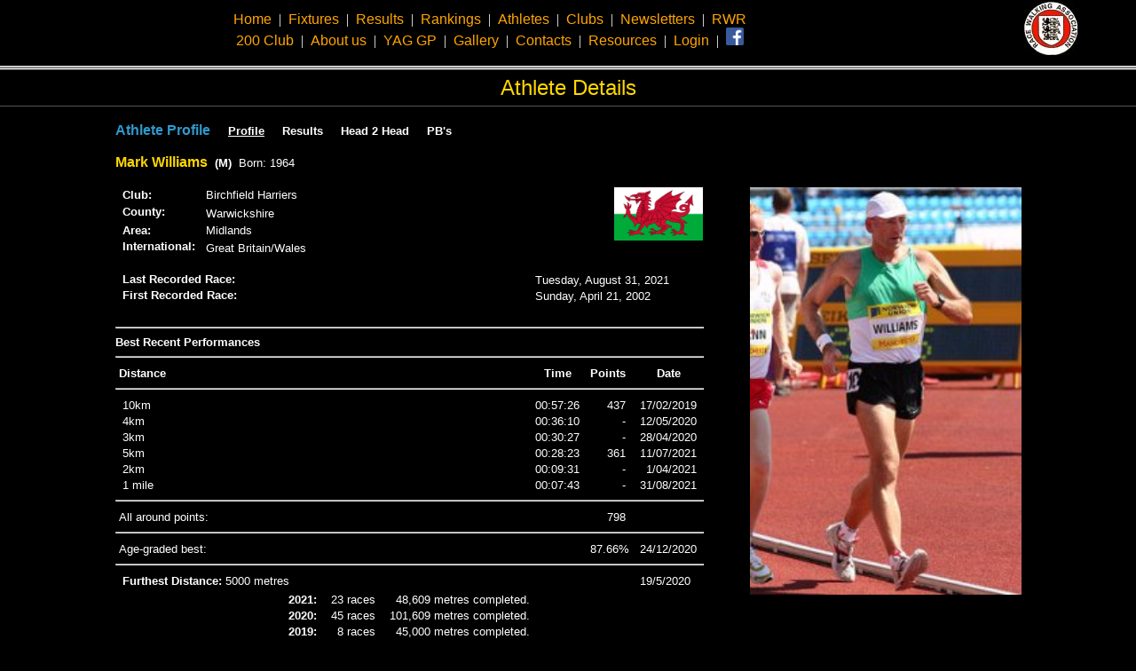

--- FILE ---
content_type: text/html
request_url: http://racewalkingassociation.com/AthleteDetails.asp?id=24
body_size: 33350
content:
<html><head><meta http-equiv="Content-Type" content="text/html; charset=UTF-8">
<title>Results - Race Walking Association</title>

		<link rel="shortcut icon"  href="favicon.ico">
		<meta name="viewport" content="width=device-width, initial-scale=1.0">
		<meta name="keywords"    content="Race Walking Association" />
		<meta name="description" content="Race Walking Association">
		<style>
			a:hover {
			    background-color: yellow;
			}
		</style>
		<script>
			(function(i,s,o,g,r,a,m){i['GoogleAnalyticsObject']=r;i[r]=i[r]||function(){
			(i[r].q=i[r].q||[]).push(arguments)},i[r].l=1*new Date();a=s.createElement(o),
			m=s.getElementsByTagName(o)[0];a.async=1;a.src=g;m.parentNode.insertBefore(a,m)
			})(window,document,'script','https://www.google-analytics.com/analytics.js','ga');
			ga('create', 'UA-2078446-50', 'auto');
			ga('send', 'pageview');
		</script>
	</head>
	<body bgcolor=black style="margin:0px; padding:0px;">
		<table width="100%" cellpadding=0 cellspacing=0 border=0>
			<tr><td height=2 /></tr>
			<tr>
				<td align=center>
					<font color=white>
						<a href="index.asp"        style="text-decoration: none"><font face="arial" size=3 color="orange">Home</font></a>
						&nbsp;|&nbsp;
						<a href="Fixtures.asp"     style="text-decoration: none"><font face="arial" size=3 color="orange">Fixtures</font></a>
						&nbsp;|&nbsp;
						<a href="Results.asp"      style="text-decoration: none"><font face="arial" size=3 color="orange">Results</font></a>
						&nbsp;|&nbsp;
						<a href="RankingsMenu.asp" style="text-decoration: none"><font face="arial" size=3 color="orange">Rankings</font></a>
						&nbsp;|&nbsp;
						<a href="Athletes.asp"     style="text-decoration: none"><font face="arial" size=3 color="orange">Athletes</font></a>
						&nbsp;|&nbsp;
						<a href="Clubs.asp"        style="text-decoration: none"><font face="arial" size=3 color="orange">Clubs</font></a>
						&nbsp;|&nbsp;
						<a href="Newsletters.asp"  style="text-decoration: none"><font face="arial" size=3 color="orange">Newsletters</font></a>
						&nbsp;|&nbsp;
						<a href="RWR.asp"          style="text-decoration: none"><font face="arial" size=3 color="orange">RWR</font></a>
						<br>
						<a href="200Club.asp"      style="text-decoration: none"><font face="arial" size=3 color="orange">200 Club</font></a>
						&nbsp;|&nbsp;
						<a href="About.asp"        style="text-decoration: none"><font face="arial" size=3 color="orange">About us</font></a>
						&nbsp;|&nbsp;
<!--
						<a href="Information.asp"  style="text-decoration: none"><font face="arial" size=3 color="orange">Information</font></a>
-->
<a href="YAGGP.asp"  style="text-decoration: none"><font face="arial" size=3 color="orange">YAG GP</font></a>
						&nbsp;|&nbsp;
						<a target=blank href="http://markeaston.zenfolio.com/f691018072" style="text-decoration: none"><font face="arial" size=3 color="orange">Gallery</font></a>
						&nbsp;|&nbsp;
						<a href="Contacts.asp"     style="text-decoration: none"><font face="arial" size=3 color="orange">Contacts</font></a>
						&nbsp;|&nbsp;
						<a href="Resources.asp"    style="text-decoration: none"><font face="arial" size=3 color="orange">Resources</font></a>
						&nbsp;|&nbsp;
						<a href="Login.asp"        style="text-decoration: none"><font face="arial" size=3 color="orange">Login</font></a>
						&nbsp;|&nbsp;
						<a target="blank" href="https://www.facebook.com/groups/139423539480219/" style="text-decoration: none"><img src="images/Facebook.png" width=20 alt="Facebook - UK Race Walking Group" noborder></a>
					</font>
				</td>
				<td align=center>
					<a href="About.asp"            style="text-decoration: none"><font face="arial" size=2 color="orange"><img src="images/RWAsmall.jpg" border="0" width="60" hspace=8></font></a>&nbsp;&nbsp;&nbsp;&nbsp;
				</td>
			</tr>
			<tr><td colspan=2 height=8 /></tr>
			<tr><td colspan=2 height=2 bgcolor="#CCCCCC" /></tr>
		</table>
		<table width="100%" cellpadding=0 cellspacing=0 border=0>
			<tr><td width="100%" height=1 bgcolor="#555555" /></tr>
			<tr><td width="100%" align="center" valign="top" ><img width="100%" src="images/Head0.png" border=0></td></tr>
			<tr><td width="100%" height=1 bgcolor="#555555" /></tr>
			<tr><td height=6 /></tr>
			<tr><td width="100%" align="center" valign="top" ><font face=arial size=5 color=gold>Athlete Details</font></td></tr>
			<tr><td height=6 /></tr>
			<tr><td width="100%" height=1 bgcolor="#555555" /></tr>
		</table>
		<p align=center>
			<table width="80%" cellpadding=0 cellspaing=0 border=0 bgcolor=black>
				<tr>
					<td width="100%">
						<font face=arial size=3 color="#EEEEEE">

<font face="arial" size=3 color="3199CB">
	<b>
		
			Athlete Profile
		
	</b>
</font>

<!--&nbsp;&nbsp;&nbsp;&nbsp;<b>VIEW:</b>-->
&nbsp;&nbsp;&nbsp;&nbsp;<a style="text-decoration:none;" href="AthleteDetails.asp?id=24&pg=1"><font face=arial size=2 color=white><b><u>Profile</u></b></font></a>
&nbsp;&nbsp;&nbsp;&nbsp;<a style="text-decoration:none;" href="AthleteDetails.asp?id=24&pg=2"><font face=arial size=2 color=white><b>Results</b></font></a>
&nbsp;&nbsp;&nbsp;&nbsp;<a style="text-decoration:none;" href="AthleteDetails.asp?id=24&pg=3"><font face=arial size=2 color=white><b>Head 2 Head</b></font></a>
&nbsp;&nbsp;&nbsp;&nbsp;<a style="text-decoration:none;" href="AthleteDetails.asp?id=24&pg=4"><font face=arial size=2 color=white><b>PB's</b></font></a>
<br><br>
				<table width="100%" border="0" cellspacing="0" cellpadding="0" bordercolor="#000000">
					
							<tr> 
								<td nowrap align="left" width="1%">
									<font face=arial size=3 color="gold"><b>Mark Williams</b></font>&nbsp;
									<font face=arial size=2 color=white>
										<b>(M)</b>&nbsp;
										
											Born: 1964
									</font>
								</td>
							</tr>
							
				</table>
				<br>



<table width="100%" border="0" cellspacing="0" cellpadding="0" bordercolor="#000000">
	<tr> 
		<td nowrap align="left" width="65%" valign="top">

				<table width="100%" border="0" cellspacing="0" cellpadding="0" bordercolor="#000000">
					<tr>
<td colspan=4>
	<table width="100%" border="0" cellspacing="0" cellpadding="0" bordercolor="#000000">
		<tr>
			<td nowrap align=left valign=top>
				<table border=0 cellpadding=0 cellspacing=0>
					<tr>

						<td colspan="1" class="products" nowrap align="left">
							&nbsp;<b>
							<font face=arial size=2 color=white>
								
									Club:
								
							</font>
							</b>&nbsp;
						</td>
						<td colspan=3 nowrap align="left">
							&nbsp;&nbsp;<font face=arial size=2 color=white>
								
									<a style="text-decoration:none;" href="ClubDetails.asp?id=1">
								
											<font face=arial size=2 color=white>Birchfield Harriers</font>
											
							</a>
							</font>
						</td>
					</tr>
					<tr><td colspan="4" height=3 />
					<tr>
						<td colspan=1 class="products" nowrap align=left valign=top>
							<font face=arial size=2 color=white>
								&nbsp;&nbsp;<b>County:</b>
							</font>
						</td>
						<td class="products" align=left valign=top colspan=3 nowrap>
							&nbsp;&nbsp;<a style="text-decoration:none;" href="CountyDetails.asp?id=Warwickshire">
								<font face=arial size=2 color=white>Warwickshire</font>
							</a>
						</td>
					</tr>
					<tr><td colspan="4" height=3 />
					<tr>
						<td colspan="1" class="products" nowrap align="left">
							<font face=arial size=2 color=white>
								&nbsp;&nbsp;<b>Area:</b>
							</font>
						</td>
						<td class="products" align="left" colspan=3 nowrap>
							<font face=arial size=2 color=white>
								&nbsp;&nbsp; Midlands
							</font>
						</td>
					</tr>
					<tr><td colspan="4" height=3 />
					<tr>
						<td colspan=1 class="products" nowrap align=left valign=top>
							<font face=arial size=2 color=white>
								&nbsp;&nbsp;<b>International:</b>
							</font>
						</td>
						<td class="products" align=left valign=top colspan=3 nowrap>
							
									<a style="text-decoration:none;" href="CountryDetails.asp?id=2">&nbsp;&nbsp; <font face=arial size=2 color=white>Great Britain/Wales</font></a>
									
						</td>
					</tr>
				</table>
			</td>
			<td width=100 nowrap align=right valign=top>
<!--<img border=1 width=100 src="images/Flags/GBR.gif" alt="Great Britain">-->
				<img border=1 width=100 src="images/Flags/GBR/WLS.gif" alt="Great Britain/Wales">
			</td>
		</tr>
	</table>
</td>
					</tr>
					<tr><td colspan="4">&nbsp;</td></tr>
					<tr>
						<td class="products" align="left" colspan="1" nowrap>
							<font face=arial size=2 color=white>
								&nbsp;&nbsp;<b>Last Recorded Race:</b>
							</font>
						</th>
						<td class="products" align="left" colspan=3 nowrap>
							&nbsp;&nbsp;<a style="text-decoration:none;" href="AthleteDetails.asp?id=24&pg=2"><font face=arial size=2 color=white>Tuesday, August 31, 2021</font></a> 
						</th>
					</tr>
					
						<tr>
							<td class="products" align="left" colspan="1" nowrap>
								<font face=arial size=2 color=white>&nbsp;&nbsp;<b>First Recorded Race:</b></font>
							</th>
							<td class="products" align="left" colspan=3 nowrap>
								&nbsp;&nbsp;<a style="text-decoration:none;" href="AthleteDetails.asp?id=24&pg=2"><font face=arial size=2 color=white>Sunday, April 21, 2002</font></a>
							</th>
						</tr>
					
					<tr><td colspan="4">&nbsp;</td></tr>
					
					<tr><td colspan="4"><hr></td></tr>
					<tr>
						<th class="products" align="left" colspan="4" nowrap>
							<font face=arial size=2 color=white><b>Best Recent Performances</b></font>
						</th>
					</tr>
					<tr><td colspan="4"><hr></td></tr>
					<tr>
						<th align="left"   nowrap class="products">&nbsp;<font face=arial size=2 color=white>Distance</font>&nbsp;</th>
						<th align="center" nowrap class="products">&nbsp;<font face=arial size=2 color=white>Time</font>&nbsp;</th>
						<th align="right"  nowrap class="products">&nbsp;<font face=arial size=2 color=white>Points</font>&nbsp;&nbsp;</th>
						<th align="center" nowrap class="products">&nbsp;<font face=arial size=2 color=white>Date</font>&nbsp;</th>
					</tr>
					<tr><td colspan="4"><hr></td></tr>
					
							<tr> 
								<td nowrap align="left" width="97%" valign="top" class="products">
									&nbsp;
									<font face=arial size=2 color=white>
										
											<a style="text-decoration:none;" href="Rankings.asp?sGender=M&sQuery=10km"><font face=arial size=2 color=white>10km</font></a>
										
									</font>
									&nbsp;
								</td>
								<td nowrap align="right" width="1%" valign="top" class="products">
									&nbsp;
									<font face=arial size=2 color=white>
										<a style="text-decoration:none;" href="EventDetails.asp?id=5787">
											<font face=arial size=2 color=white>00:57:26</font>
										</a>
									</font>
									&nbsp;
								</td>
								<td nowrap align="right" width="1%" valign="top" class="products">
									&nbsp;
									<font face=arial size=2 color=white>
										437
									</font>
									&nbsp;
								</td>
								<td nowrap align="right" width="1%" valign="top" class="products">
									&nbsp;
									<font face=arial size=2 color=white>
										<a style="text-decoration:none;" href="EventDetails.asp?id=5787">
											<font face=arial size=2 color=white>
												17/02/2019
											</font>
										</a>
									</font>
									&nbsp;
								</td>
							</tr> 
							
							<tr> 
								<td nowrap align="left" width="97%" valign="top" class="products">
									&nbsp;
									<font face=arial size=2 color=white>
										
											<a style="text-decoration:none;" href="Rankings.asp?sGender=M&sQuery=4km"><font face=arial size=2 color=white>4km</font></a>
										
									</font>
									&nbsp;
								</td>
								<td nowrap align="right" width="1%" valign="top" class="products">
									&nbsp;
									<font face=arial size=2 color=white>
										<a style="text-decoration:none;" href="EventDetails.asp?id=6133">
											<font face=arial size=2 color=white>00:36:10</font>
										</a>
									</font>
									&nbsp;
								</td>
								<td nowrap align="right" width="1%" valign="top" class="products">
									&nbsp;
									<font face=arial size=2 color=white>
										
											-
										
									</font>
									&nbsp;
								</td>
								<td nowrap align="right" width="1%" valign="top" class="products">
									&nbsp;
									<font face=arial size=2 color=white>
										<a style="text-decoration:none;" href="EventDetails.asp?id=6133">
											<font face=arial size=2 color=white>
												12/05/2020
											</font>
										</a>
									</font>
									&nbsp;
								</td>
							</tr> 
							
							<tr> 
								<td nowrap align="left" width="97%" valign="top" class="products">
									&nbsp;
									<font face=arial size=2 color=white>
										
											<a style="text-decoration:none;" href="Rankings.asp?sGender=M&sQuery=3km"><font face=arial size=2 color=white>3km</font></a>
										
									</font>
									&nbsp;
								</td>
								<td nowrap align="right" width="1%" valign="top" class="products">
									&nbsp;
									<font face=arial size=2 color=white>
										<a style="text-decoration:none;" href="EventDetails.asp?id=6128">
											<font face=arial size=2 color=white>00:30:27</font>
										</a>
									</font>
									&nbsp;
								</td>
								<td nowrap align="right" width="1%" valign="top" class="products">
									&nbsp;
									<font face=arial size=2 color=white>
										
											-
										
									</font>
									&nbsp;
								</td>
								<td nowrap align="right" width="1%" valign="top" class="products">
									&nbsp;
									<font face=arial size=2 color=white>
										<a style="text-decoration:none;" href="EventDetails.asp?id=6128">
											<font face=arial size=2 color=white>
												28/04/2020
											</font>
										</a>
									</font>
									&nbsp;
								</td>
							</tr> 
							
							<tr> 
								<td nowrap align="left" width="97%" valign="top" class="products">
									&nbsp;
									<font face=arial size=2 color=white>
										
											<a style="text-decoration:none;" href="Rankings.asp?sGender=M&sQuery=5km"><font face=arial size=2 color=white>5km</font></a>
										
									</font>
									&nbsp;
								</td>
								<td nowrap align="right" width="1%" valign="top" class="products">
									&nbsp;
									<font face=arial size=2 color=white>
										<a style="text-decoration:none;" href="EventDetails.asp?id=6246">
											<font face=arial size=2 color=white>00:28:23</font>
										</a>
									</font>
									&nbsp;
								</td>
								<td nowrap align="right" width="1%" valign="top" class="products">
									&nbsp;
									<font face=arial size=2 color=white>
										361
									</font>
									&nbsp;
								</td>
								<td nowrap align="right" width="1%" valign="top" class="products">
									&nbsp;
									<font face=arial size=2 color=white>
										<a style="text-decoration:none;" href="EventDetails.asp?id=6246">
											<font face=arial size=2 color=white>
												11/07/2021
											</font>
										</a>
									</font>
									&nbsp;
								</td>
							</tr> 
							
							<tr> 
								<td nowrap align="left" width="97%" valign="top" class="products">
									&nbsp;
									<font face=arial size=2 color=white>
										
											<a style="text-decoration:none;" href="Rankings.asp?sGender=M&sQuery=2km"><font face=arial size=2 color=white>2km</font></a>
										
									</font>
									&nbsp;
								</td>
								<td nowrap align="right" width="1%" valign="top" class="products">
									&nbsp;
									<font face=arial size=2 color=white>
										<a style="text-decoration:none;" href="EventDetails.asp?id=6217">
											<font face=arial size=2 color=white>00:09:31</font>
										</a>
									</font>
									&nbsp;
								</td>
								<td nowrap align="right" width="1%" valign="top" class="products">
									&nbsp;
									<font face=arial size=2 color=white>
										
											-
										
									</font>
									&nbsp;
								</td>
								<td nowrap align="right" width="1%" valign="top" class="products">
									&nbsp;
									<font face=arial size=2 color=white>
										<a style="text-decoration:none;" href="EventDetails.asp?id=6217">
											<font face=arial size=2 color=white>
												1/04/2021
											</font>
										</a>
									</font>
									&nbsp;
								</td>
							</tr> 
							
							<tr> 
								<td nowrap align="left" width="97%" valign="top" class="products">
									&nbsp;
									<font face=arial size=2 color=white>
										
											<a style="text-decoration:none;" href="Rankings.asp?sGender=M&sQuery=1 mile"><font face=arial size=2 color=white>1 mile</font></a>
										
									</font>
									&nbsp;
								</td>
								<td nowrap align="right" width="1%" valign="top" class="products">
									&nbsp;
									<font face=arial size=2 color=white>
										<a style="text-decoration:none;" href="EventDetails.asp?id=6256">
											<font face=arial size=2 color=white>00:07:43</font>
										</a>
									</font>
									&nbsp;
								</td>
								<td nowrap align="right" width="1%" valign="top" class="products">
									&nbsp;
									<font face=arial size=2 color=white>
										
											-
										
									</font>
									&nbsp;
								</td>
								<td nowrap align="right" width="1%" valign="top" class="products">
									&nbsp;
									<font face=arial size=2 color=white>
										<a style="text-decoration:none;" href="EventDetails.asp?id=6256">
											<font face=arial size=2 color=white>
												31/08/2021
											</font>
										</a>
									</font>
									&nbsp;
								</td>
							</tr> 
							
					<tr><td colspan="4"><hr></td></tr>
					<tr>
						<td colspan="2" class="products" nowrap>&nbsp;<font face=arial size=2 color=white>All around points:</font>&nbsp;</td>
						<td class="products" align="right">&nbsp;<font face=arial size=2 color=white>798</font>&nbsp;&nbsp;</td>
						<td class="products">&nbsp;</td>
					</tr>
					
							<tr><td colspan="4"><hr></td></tr>
							<tr>
								<td colspan="2" class="products" nowrap>&nbsp;<font face=arial size=2 color=white>Age-graded best:</font>&nbsp;</td>
								<td class="products" align="right">&nbsp;<font face=arial size=2 color=white>87.66%</font>&nbsp;</td>
								<td nowrap align="right" width="1%" valign="top" class="products">
									&nbsp;
									<font face=arial size=2 color=white>
										<a style="text-decoration:none;" href="EventDetails.asp?id=6201">
											<font face=arial size=2 color=white>
												24/12/2020
											</font>
										</a>
									</font>
									&nbsp;
								</td>
							</tr>
							
					<tr><td colspan="4"><hr></td></tr>
					
								<tr> 
									<td nowrap align="left" width="1%" valign="top" colspan=3 class="products">
										&nbsp;
										<font face=arial size=2 color=white>
											<a style="text-decoration:none;" href="EventDetails.asp?id=6135">
												<font face=arial size=2 color=white>
													<b>Furthest Distance:</b> 
													5000 metres
													
												</font>
											</a>
										</font>
										&nbsp;
									</td>
									<td nowrap align="left" width="1%" valign="top" colspan="1" class="products">
										&nbsp;
										<font face=arial size=2 color=whitewhite>
											<a style="text-decoration:none;" href="EventDetails.asp?id=6135">
												<font face=arial size=2 color=white>
													19/5/2020
												</font>
											</a>
										</font>
										&nbsp;
									</td>
								</tr> 
							
					<tr><td height=3 colspan="4"></td></tr>
					<tr> 
						<td nowrap align="center" width="1%" valign="top" colspan="4" class="products">
							<table width="100%" border="0" cellspacing="0" cellpadding="0" bordercolor="#000000">
								
							<tr>
								<td width="50%" colspan=4  />
								<td nowrap align="right" width="1%" valign="top" colspan="4" class="products">
									&nbsp;
									<font face=arial size=2 color=white><b>2021:</b></font>
									&nbsp;
								</td>
								<td nowrap align="right" width="1%" valign="top" colspan="4" class="products">
									&nbsp;
									<font face=arial size=2 color=white>23 races</font>
									&nbsp;
								</td>
								<td nowrap align="right" width="1%" valign="top" colspan="4" class="products">
									&nbsp;
									<font face=arial size=2 color=white>48,609 metres completed.</font>
									&nbsp;
								</td>
								<td width="50%" colspan=4 />
							</tr>
							
							<tr>
								<td width="50%" colspan=4  />
								<td nowrap align="right" width="1%" valign="top" colspan="4" class="products">
									&nbsp;
									<font face=arial size=2 color=white><b>2020:</b></font>
									&nbsp;
								</td>
								<td nowrap align="right" width="1%" valign="top" colspan="4" class="products">
									&nbsp;
									<font face=arial size=2 color=white>45 races</font>
									&nbsp;
								</td>
								<td nowrap align="right" width="1%" valign="top" colspan="4" class="products">
									&nbsp;
									<font face=arial size=2 color=white>101,609 metres completed.</font>
									&nbsp;
								</td>
								<td width="50%" colspan=4 />
							</tr>
							
							<tr>
								<td width="50%" colspan=4  />
								<td nowrap align="right" width="1%" valign="top" colspan="4" class="products">
									&nbsp;
									<font face=arial size=2 color=white><b>2019:</b></font>
									&nbsp;
								</td>
								<td nowrap align="right" width="1%" valign="top" colspan="4" class="products">
									&nbsp;
									<font face=arial size=2 color=white>8 races</font>
									&nbsp;
								</td>
								<td nowrap align="right" width="1%" valign="top" colspan="4" class="products">
									&nbsp;
									<font face=arial size=2 color=white>45,000 metres completed.</font>
									&nbsp;
								</td>
								<td width="50%" colspan=4 />
							</tr>
							
							<tr>
								<td width="50%" colspan=4  />
								<td nowrap align="right" width="1%" valign="top" colspan="4" class="products">
									&nbsp;
									<font face=arial size=2 color=white><b>2016:</b></font>
									&nbsp;
								</td>
								<td nowrap align="right" width="1%" valign="top" colspan="4" class="products">
									&nbsp;
									<font face=arial size=2 color=white>9 races</font>
									&nbsp;
								</td>
								<td nowrap align="right" width="1%" valign="top" colspan="4" class="products">
									&nbsp;
									<font face=arial size=2 color=white>75,440 metres completed.</font>
									&nbsp;
								</td>
								<td width="50%" colspan=4 />
							</tr>
							
							<tr>
								<td width="50%" colspan=4  />
								<td nowrap align="right" width="1%" valign="top" colspan="4" class="products">
									&nbsp;
									<font face=arial size=2 color=white><b>2014:</b></font>
									&nbsp;
								</td>
								<td nowrap align="right" width="1%" valign="top" colspan="4" class="products">
									&nbsp;
									<font face=arial size=2 color=white>1 race</font>
									&nbsp;
								</td>
								<td nowrap align="right" width="1%" valign="top" colspan="4" class="products">
									&nbsp;
									<font face=arial size=2 color=white>10,000 metres completed.</font>
									&nbsp;
								</td>
								<td width="50%" colspan=4 />
							</tr>
							
							<tr>
								<td width="50%" colspan=4  />
								<td nowrap align="right" width="1%" valign="top" colspan="4" class="products">
									&nbsp;
									<font face=arial size=2 color=white><b>2013:</b></font>
									&nbsp;
								</td>
								<td nowrap align="right" width="1%" valign="top" colspan="4" class="products">
									&nbsp;
									<font face=arial size=2 color=white>12 races</font>
									&nbsp;
								</td>
								<td nowrap align="right" width="1%" valign="top" colspan="4" class="products">
									&nbsp;
									<font face=arial size=2 color=white>83,045 metres completed.</font>
									&nbsp;
								</td>
								<td width="50%" colspan=4 />
							</tr>
							
							<tr>
								<td width="50%" colspan=4  />
								<td nowrap align="right" width="1%" valign="top" colspan="4" class="products">
									&nbsp;
									<font face=arial size=2 color=white><b>2012:</b></font>
									&nbsp;
								</td>
								<td nowrap align="right" width="1%" valign="top" colspan="4" class="products">
									&nbsp;
									<font face=arial size=2 color=white>12 races</font>
									&nbsp;
								</td>
								<td nowrap align="right" width="1%" valign="top" colspan="4" class="products">
									&nbsp;
									<font face=arial size=2 color=white>50,000 metres completed.</font>
									&nbsp;
								</td>
								<td width="50%" colspan=4 />
							</tr>
							
							<tr>
								<td width="50%" colspan=4  />
								<td nowrap align="right" width="1%" valign="top" colspan="4" class="products">
									&nbsp;
									<font face=arial size=2 color=white><b>2011:</b></font>
									&nbsp;
								</td>
								<td nowrap align="right" width="1%" valign="top" colspan="4" class="products">
									&nbsp;
									<font face=arial size=2 color=white>21 races</font>
									&nbsp;
								</td>
								<td nowrap align="right" width="1%" valign="top" colspan="4" class="products">
									&nbsp;
									<font face=arial size=2 color=white>128,000 metres completed.</font>
									&nbsp;
								</td>
								<td width="50%" colspan=4 />
							</tr>
							
							<tr>
								<td width="50%" colspan=4  />
								<td nowrap align="right" width="1%" valign="top" colspan="4" class="products">
									&nbsp;
									<font face=arial size=2 color=white><b>2010:</b></font>
									&nbsp;
								</td>
								<td nowrap align="right" width="1%" valign="top" colspan="4" class="products">
									&nbsp;
									<font face=arial size=2 color=white>11 races</font>
									&nbsp;
								</td>
								<td nowrap align="right" width="1%" valign="top" colspan="4" class="products">
									&nbsp;
									<font face=arial size=2 color=white>48,045 metres completed.</font>
									&nbsp;
								</td>
								<td width="50%" colspan=4 />
							</tr>
							
							<tr>
								<td width="50%" colspan=4  />
								<td nowrap align="right" width="1%" valign="top" colspan="4" class="products">
									&nbsp;
									<font face=arial size=2 color=white><b>2009:</b></font>
									&nbsp;
								</td>
								<td nowrap align="right" width="1%" valign="top" colspan="4" class="products">
									&nbsp;
									<font face=arial size=2 color=white>16 races</font>
									&nbsp;
								</td>
								<td nowrap align="right" width="1%" valign="top" colspan="4" class="products">
									&nbsp;
									<font face=arial size=2 color=white>90,045 metres completed.</font>
									&nbsp;
								</td>
								<td width="50%" colspan=4 />
							</tr>
							
							<tr>
								<td width="50%" colspan=4  />
								<td nowrap align="right" width="1%" valign="top" colspan="4" class="products">
									&nbsp;
									<font face=arial size=2 color=white><b>2008:</b></font>
									&nbsp;
								</td>
								<td nowrap align="right" width="1%" valign="top" colspan="4" class="products">
									&nbsp;
									<font face=arial size=2 color=white>48 races</font>
									&nbsp;
								</td>
								<td nowrap align="right" width="1%" valign="top" colspan="4" class="products">
									&nbsp;
									<font face=arial size=2 color=white>336,415 metres completed.</font>
									&nbsp;
								</td>
								<td width="50%" colspan=4 />
							</tr>
							
							<tr>
								<td width="50%" colspan=4  />
								<td nowrap align="right" width="1%" valign="top" colspan="4" class="products">
									&nbsp;
									<font face=arial size=2 color=white><b>2007:</b></font>
									&nbsp;
								</td>
								<td nowrap align="right" width="1%" valign="top" colspan="4" class="products">
									&nbsp;
									<font face=arial size=2 color=white>51 races</font>
									&nbsp;
								</td>
								<td nowrap align="right" width="1%" valign="top" colspan="4" class="products">
									&nbsp;
									<font face=arial size=2 color=white>345,180 metres completed.</font>
									&nbsp;
								</td>
								<td width="50%" colspan=4 />
							</tr>
							
							<tr>
								<td width="50%" colspan=4  />
								<td nowrap align="right" width="1%" valign="top" colspan="4" class="products">
									&nbsp;
									<font face=arial size=2 color=white><b>2006:</b></font>
									&nbsp;
								</td>
								<td nowrap align="right" width="1%" valign="top" colspan="4" class="products">
									&nbsp;
									<font face=arial size=2 color=white>42 races</font>
									&nbsp;
								</td>
								<td nowrap align="right" width="1%" valign="top" colspan="4" class="products">
									&nbsp;
									<font face=arial size=2 color=white>313,090 metres completed.</font>
									&nbsp;
								</td>
								<td width="50%" colspan=4 />
							</tr>
							
							<tr>
								<td width="50%" colspan=4  />
								<td nowrap align="right" width="1%" valign="top" colspan="4" class="products">
									&nbsp;
									<font face=arial size=2 color=white><b>2005:</b></font>
									&nbsp;
								</td>
								<td nowrap align="right" width="1%" valign="top" colspan="4" class="products">
									&nbsp;
									<font face=arial size=2 color=white>34 races</font>
									&nbsp;
								</td>
								<td nowrap align="right" width="1%" valign="top" colspan="4" class="products">
									&nbsp;
									<font face=arial size=2 color=white>298,000 metres completed.</font>
									&nbsp;
								</td>
								<td width="50%" colspan=4 />
							</tr>
							
							<tr>
								<td width="50%" colspan=4  />
								<td nowrap align="right" width="1%" valign="top" colspan="4" class="products">
									&nbsp;
									<font face=arial size=2 color=white><b>2004:</b></font>
									&nbsp;
								</td>
								<td nowrap align="right" width="1%" valign="top" colspan="4" class="products">
									&nbsp;
									<font face=arial size=2 color=white>7 races</font>
									&nbsp;
								</td>
								<td nowrap align="right" width="1%" valign="top" colspan="4" class="products">
									&nbsp;
									<font face=arial size=2 color=white>55,000 metres completed.</font>
									&nbsp;
								</td>
								<td width="50%" colspan=4 />
							</tr>
							
							<tr>
								<td width="50%" colspan=4  />
								<td nowrap align="right" width="1%" valign="top" colspan="4" class="products">
									&nbsp;
									<font face=arial size=2 color=white><b>2002:</b></font>
									&nbsp;
								</td>
								<td nowrap align="right" width="1%" valign="top" colspan="4" class="products">
									&nbsp;
									<font face=arial size=2 color=white>1 race</font>
									&nbsp;
								</td>
								<td nowrap align="right" width="1%" valign="top" colspan="4" class="products">
									&nbsp;
									<font face=arial size=2 color=white>20,000 metres completed.</font>
									&nbsp;
								</td>
								<td width="50%" colspan=4 />
							</tr>
							
							</table>
						</td>
					</tr> 
					<tr><td colspan="4"><hr></td></tr>
				</table>

		</td>
		<td width="5%">&nbsp;</td>
		<td nowrap align="right" width="40%" valign="top">
			<img src="images/photos/24.jpg" width="100%" alt="Mark Williams" border="1" bordercolor="#000000">
<br><font face=arial size=2 color="#000055" size="1"></font>
		</td>
	</tr>
</table>


						</font>
					</td>
				</tr>
			</table>
		</p>
		<table width="100%" cellpadding=0 cellspacing=0 border=0>
			<tr><td height=1 bgcolor="#555555"></tr>
			<tr>
				<td width="100%" align=center>
					<font face=arial size=1 color=white>
						(c) &nbsp;&nbsp; RACE WALKING ASSOCIATION 1907 - 2025
						<a href="About.asp"><img src="images/RWAsmall.jpg" border="0" width="20" hspace=8></a>
						&nbsp;&nbsp;&nbsp;<a href="Sitemap.asp" style="text-decoration:none;color:#BB2222;">Sitemap</a>
					</font>
				</td>
			</tr>
		</table>
		<br>
	</body>
</html>